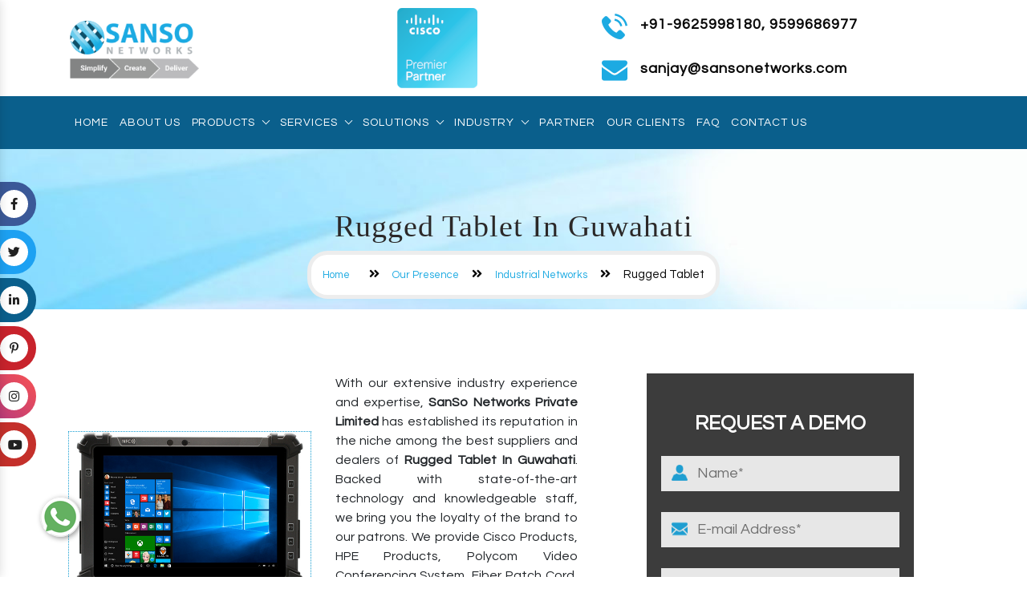

--- FILE ---
content_type: text/html; charset=UTF-8
request_url: https://www.sansonetworks.com/rugged-tablet-in-guwahati.html
body_size: 12416
content:
<!DOCTYPE html>
<html lang="en">
<head>
<base href="https://www.sansonetworks.com/">
<meta charset="utf-8">
<meta name="viewport" content="width=device-width, initial-scale=1.0">
<meta http-equiv="X-UA-Compatible" content="ie=edge">
<title>Rugged Tablet In Guwahati, Rugged Tablet Suppliers Dealer Guwahati</title>
<meta name="description" content="Buy Rugged Tablet in Guwahati from Sanso Networks. A reputed Rugged Tablet Suppliers in Guwahati, Dealer Distributor offer best quality products at best price" >
<meta name="keywords" content="Rugged Tablet In Guwahati, Rugged Tablet Suppliers In Guwahati, Rugged Tablet Dealer In Guwahati, Rugged Tablet Distributor In Guwahati" >
<meta name="author" content="SanSo Networks Private Limited">

<link rel="canonical" href="https://www.sansonetworks.com/rugged-tablet-in-guwahati.html">

<meta name="distribution" content="global">
<meta name="language" content="English">
<meta name="rating" content="general">
<meta name="ROBOTS" content="index, follow">
<meta name="revisit-after" content="Daily">
<meta name="googlebot" content="index, follow">
<meta name="bingbot" content="index, follow">
<link rel="shortcut icon" type="image/x-icon" href="favicon.ico">

<meta property="og:url" content="https://www.sansonetworks.com/rugged-tablet-in-guwahati.html">
<meta property="og:type" content="website">
<meta property="og:title" content="Rugged Tablet In Guwahati, Rugged Tablet Suppliers Dealer Guwahati">
<meta property="og:description" content="Buy Rugged Tablet in Guwahati from Sanso Networks. A reputed Rugged Tablet Suppliers in Guwahati, Dealer Distributor offer best quality products at best price">
<meta property="og:image" content="https://www.sansonetworks.com/images/sanso-networks-logo.png">

<meta name="twitter:card" content="summary_large_image">
<meta property="twitter:domain" content="sansonetworks.com">
<meta property="twitter:url" content="https://www.sansonetworks.com/rugged-tablet-in-guwahati.html">
<meta name="twitter:title" content="Rugged Tablet In Guwahati, Rugged Tablet Suppliers Dealer Guwahati">
<meta name="twitter:description" content="Buy Rugged Tablet in Guwahati from Sanso Networks. A reputed Rugged Tablet Suppliers in Guwahati, Dealer Distributor offer best quality products at best price">
<meta name="twitter:image" content="https://www.sansonetworks.com/images/sanso-networks-logo.png">

<script type="application/ld+json">
{
  "@context": "https://schema.org",
  "@type": "LocalBusiness",
  "name": "SanSo Networks Private Limited",
  "image": "https://www.sansonetworks.com/images/sanso-networks-logo.png",
  "@id": "",
  "url": "https://www.sansonetworks.com/",
  "telephone": "+91-9971411769,+91 99714 44616",
  "priceRange": "Ask for Price",
  "address": {
    "@type": "PostalAddress",
    "streetAddress": "505, 5th Floor, Skyline House 85, Nehru Place",
    "addressLocality": "New Delhi",
    "postalCode": "110019",
    "addressCountry": "IN"
  },
  "geo": {
    "@type": "GeoCoordinates",
    "latitude": 28.5489031,
    "longitude": 77.251997
  },
  "openingHoursSpecification": {
    "@type": "OpeningHoursSpecification",
    "dayOfWeek": [
      "Monday",
      "Tuesday",
      "Wednesday",
      "Thursday",
      "Friday",
      "Saturday",
      "Sunday"
    ],
    "opens": "09:00",
    "closes": "19:00"
  } 
}
</script>

<script>
document.write("<link rel=\"stylesheet\" href=\"sanso/css/brands.min.css\" \/>");
document.write("<link rel=\"stylesheet\" href=\"sanso/css/solid.min.css\" \/>");
document.write("<link rel=\"stylesheet\" href=\"sanso/css/fontawesome.min.css\" \/>");
document.write("<link rel=\"stylesheet\" href=\"sanso/css/bootstrap.min.css\" \/>");
document.write("<link rel=\"stylesheet\" href=\"sanso/css/animate.css\" \/>");
document.write("<link rel=\"stylesheet\" href=\"sanso/css/slick-theme.css\" \/>");
document.write("<link rel=\"stylesheet\" href=\"sanso/css/slick.css\" \/>");
document.write("<link rel=\"stylesheet\" href=\"sanso/css/ma5-menu.min.css\" \/>");
document.write("<link rel=\"stylesheet\" href=\"sanso/css/owl.theme.default.min.css\" \/>");
document.write("<link rel=\"stylesheet\" href=\"sanso/css/custom-bootstrap-margin-padding.css\" \/>");
document.write("<link rel=\"stylesheet\" href=\"sanso/css/style.css\" \/>");
document.write("<link rel=\"stylesheet\" href=\"sanso/css/responsive.css\" \/>");
document.write("<link rel=\"stylesheet\" href=\"sanso/css/owl.carousel.css\" \/>");
document.write("<link rel=\"stylesheet\" href=\"https://fonts.googleapis.com/css?family=Questrial&display=swap\" \/>");
</script>
<!-- Global site tag (gtag.js) - Google Analytics -->
<script async src="https://www.googletagmanager.com/gtag/js?id=UA-153302292-1"></script>
<script>
  window.dataLayer = window.dataLayer || [];
  function gtag(){dataLayer.push(arguments);}
  gtag('js', new Date());

  gtag('config', 'UA-153302292-1');
</script>
<script type="application/ld+json">
{
"@context": "https://schema.org",
"@type": "Organization",
"url": " https://www.sansonetworks.com",
"name": "SanSo Networks Private Limited - Cisco Products Suppliers In India",
"contactPoint": {
"@type": "ContactPoint",
"telephone": "+91-9818085041",
"contactType": "Customer service"
 }
}
</script><script async src="https://www.googletagmanager.com/gtag/js?id=G-1DPZJPXQKK"></script>
<script>
  window.dataLayer = window.dataLayer || [];
  function gtag(){dataLayer.push(arguments);}
  gtag('js', new Date());

  gtag('config', 'G-1DPZJPXQKK');
</script>

</head><body>
	<header class="header header_area">
		<div class="topbar pt-10 pb-10">
			<div class="container">
				<div class="row">
					<div class="col-6 col-lg-3 align-self-center">
						<div class="logo-wrapper text-left">
							 <a href="/" title="SanSo Networks Private Limited"><img src="images/sanso-networks-logo.png" alt="SanSo Networks Private Limited" title="SanSo Networks Private Limited"></a>
						</div>
					</div>
					<div class="col-6 col-lg-4 align-self-center">
						<div class="cisco-partner-logo text-center">
						<img src="images/cisco-premier-partner.png" alt="Cisco Premiere Partners" title="Cisco Premier Partners">
						</div>
					</div>
										<div class="col-12 col-lg-5 d-lg-block text-right align-self-center only-mobile-hide">
						<div class="top-phone only-mobile-hide">

							<ul>
														<li><a href="tel:+91-9625998180" class="d-flex dk-hide justify-content-start" title="+91-9971411769,"><img src="sanso/img/icons/phone.png" alt="Call" title="Call" class=" mr-3">+91-9625998180, 9599686977</a></li>
							</ul>

							
						</div>
						<div class="top-email mt-3 only-mobile-hide">
						
							<a href="mailto:sanjay@sansonetworks.com" class="d-flex justify-content-start"
								title="sanjay@sansonetworks.com">
                                
                                <img src="sanso/img/icons/email.png" alt="Email" title="Email"
									class=" mr-3">  <span class="email-top">
                                sanjay@sansonetworks.com</span>
							</a>
                         
						</div>
					</div>
				</div>
			</div>
		</div>
		<div class="nav-wrapper">
			<div class="container">
				<div class="row">
					<div class="col-12 align-self-center">
						<div class="main_header_area animated">
							<nav id="navigation1" class="navigation">
								<!-- Logo Area Start -->
								<div class="nav-header">
									<!-- <a class="nav-brand" href="#">LOGO</a> -->
									<div class="nav-toggle"></div>
								</div>
								<!-- Main Menus Wrapper -->
								<div class="nav-menus-wrapper">
									<ul class="nav-menu align-to-right">
										<li><a href="/" title="Home">Home</a></li>
										<li><a href="about-us.html" title="About Us">About Us </a></li>
										<li><a href="products.html" title="Products">Products</a>
											<ul class="nav-dropdown nav-submenu" style="display: none;">
        
    <li>
        <a href="cisco-products-in-guwahati.html" title="Cisco Products">
            Cisco Products        </a>
        
                    <ul class="nav-dropdown nav-submenu" style="display: none;">
                                    <li>
                        <a href="cisco-router-in-guwahati.html" 
                           title="Cisco Router">
                            Cisco Router                        </a>
                    </li>
                                    <li>
                        <a href="cisco-switch-in-guwahati.html" 
                           title="Cisco Switch">
                            Cisco Switch                        </a>
                    </li>
                                    <li>
                        <a href="cisco-ucs-in-guwahati.html" 
                           title="Cisco UCS">
                            Cisco UCS                        </a>
                    </li>
                                    <li>
                        <a href="cisco-room-kit-in-guwahati.html" 
                           title="Cisco Room Kit">
                            Cisco Room Kit                        </a>
                    </li>
                                    <li>
                        <a href="cisco-video-conferencing-system-in-guwahati.html" 
                           title="Cisco Video Conferencing System">
                            Cisco Video Conferencing System                        </a>
                    </li>
                                    <li>
                        <a href="cisco-meraki-products-in-guwahati.html" 
                           title="Cisco Meraki Products">
                            Cisco Meraki Products                        </a>
                    </li>
                                    <li>
                        <a href="cisco-wifi-in-guwahati.html" 
                           title="Cisco WIFI">
                            Cisco WIFI                        </a>
                    </li>
                                    <li>
                        <a href="cisco-industrial-grade-switches-in-guwahati.html" 
                           title="Cisco Industrial Grade Switches">
                            Cisco Industrial Grade Switches                        </a>
                    </li>
                                    <li>
                        <a href="cisco-servers-in-guwahati.html" 
                           title="Cisco Server">
                            Cisco Server                        </a>
                    </li>
                                    <li>
                        <a href="cisco-ip-phones-in-guwahati.html" 
                           title="Cisco IP Phone">
                            Cisco IP Phone                        </a>
                    </li>
                                    <li>
                        <a href="cisco-hyperflex-system-in-guwahati.html" 
                           title="Cisco Hyperflex System">
                            Cisco Hyperflex System                        </a>
                    </li>
                                    <li>
                        <a href="cisco-nexus-switches-in-guwahati.html" 
                           title="Cisco Nexus Switches">
                            Cisco Nexus Switches                        </a>
                    </li>
                                    <li>
                        <a href="cisco-ironport-in-guwahati.html" 
                           title="Cisco Ironport">
                            Cisco Ironport                        </a>
                    </li>
                                    <li>
                        <a href="cisco-seller-on-gem-in-guwahati.html" 
                           title="CISCO Seller on GeM">
                            CISCO Seller on GeM                        </a>
                    </li>
                                    <li>
                        <a href="cisco-products-on-gem-in-guwahati.html" 
                           title="Cisco Products On GeM">
                            Cisco Products On GeM                        </a>
                    </li>
                                    <li>
                        <a href="cisco-in-guwahati.html" 
                           title="CISCO">
                            CISCO                        </a>
                    </li>
                                    <li>
                        <a href="cisco-refurbished-products-in-guwahati.html" 
                           title="Cisco Refurbished Products">
                            Cisco Refurbished Products                        </a>
                    </li>
                            </ul>
            </li>
        
    <li>
        <a href="hpe-products-in-guwahati.html" title="HPE Products">
            HPE Products        </a>
        
                    <ul class="nav-dropdown nav-submenu" style="display: none;">
                                    <li>
                        <a href="hpe-aruba-switches-in-guwahati.html" 
                           title="HPE Aruba Switches">
                            HPE Aruba Switches                        </a>
                    </li>
                                    <li>
                        <a href="hpe-aruba-access-point-in-guwahati.html" 
                           title="HPE Aruba Access Point">
                            HPE Aruba Access Point                        </a>
                    </li>
                                    <li>
                        <a href="hpe-server-in-guwahati.html" 
                           title="HPE Server">
                            HPE Server                        </a>
                    </li>
                                    <li>
                        <a href="hp-server-on-gem-in-guwahati.html" 
                           title="HP Server on GeM">
                            HP Server on GeM                        </a>
                    </li>
                                    <li>
                        <a href="hp-server-in-guwahati.html" 
                           title="HP Server">
                            HP Server                        </a>
                    </li>
                                    <li>
                        <a href="hp-storage-in-guwahati.html" 
                           title="HP Storage">
                            HP Storage                        </a>
                    </li>
                                    <li>
                        <a href="hp-lto-in-guwahati.html" 
                           title="HP LTO">
                            HP LTO                        </a>
                    </li>
                                    <li>
                        <a href="aruba-switches-in-guwahati.html" 
                           title="Aruba Switches">
                            Aruba Switches                        </a>
                    </li>
                                    <li>
                        <a href="aruba-wireless-access-point-in-guwahati.html" 
                           title="Aruba Wireless Access Point">
                            Aruba Wireless Access Point                        </a>
                    </li>
                            </ul>
            </li>
        
    <li>
        <a href="juniper-products-in-guwahati.html" title="Juniper Products">
            Juniper Products        </a>
        
                    <ul class="nav-dropdown nav-submenu" style="display: none;">
                                    <li>
                        <a href="juniper-networks-in-guwahati.html" 
                           title="Juniper Networks">
                            Juniper Networks                        </a>
                    </li>
                                    <li>
                        <a href="juniper-switch-in-guwahati.html" 
                           title="Juniper Switch">
                            Juniper Switch                        </a>
                    </li>
                                    <li>
                        <a href="juiper-router-in-guwahati.html" 
                           title="Juiper Router">
                            Juiper Router                        </a>
                    </li>
                                    <li>
                        <a href="juniper-firewall-in-guwahati.html" 
                           title="Juniper Firewall">
                            Juniper Firewall                        </a>
                    </li>
                                    <li>
                        <a href="juniper-mist-in-guwahati.html" 
                           title="Juniper MIST">
                            Juniper MIST                        </a>
                    </li>
                            </ul>
            </li>
        
    <li>
        <a href="data-center-infrastructure-in-guwahati.html" title="Data Center Infrastructure">
            Data Center Infrastructure        </a>
        
                    <ul class="nav-dropdown nav-submenu" style="display: none;">
                                    <li>
                        <a href="netapp-storage-in-guwahati.html" 
                           title="NetApp Storage">
                            NetApp Storage                        </a>
                    </li>
                                    <li>
                        <a href="dell-server-in-guwahati.html" 
                           title="Dell Server">
                            Dell Server                        </a>
                    </li>
                                    <li>
                        <a href="dell-storage-in-guwahati.html" 
                           title="Dell Storage">
                            Dell Storage                        </a>
                    </li>
                                    <li>
                        <a href="lenovo-server-in-guwahati.html" 
                           title="Lenovo Server">
                            Lenovo Server                        </a>
                    </li>
                                    <li>
                        <a href="rittal-in-guwahati.html" 
                           title="Rittal">
                            Rittal                        </a>
                    </li>
                                    <li>
                        <a href="riverbed-in-guwahati.html" 
                           title="Riverbed">
                            Riverbed                        </a>
                    </li>
                                    <li>
                        <a href="apc-rack-in-guwahati.html" 
                           title="APC Rack">
                            APC Rack                        </a>
                    </li>
                                    <li>
                        <a href="apc-ups-in-guwahati.html" 
                           title="APC UPS">
                            APC UPS                        </a>
                    </li>
                                    <li>
                        <a href="arista-networks-in-guwahati.html" 
                           title="Arista Networks">
                            Arista Networks                        </a>
                    </li>
                            </ul>
            </li>
        
    <li>
        <a href="enterprise-networking-in-guwahati.html" title="Enterprise Networking">
            Enterprise Networking        </a>
        
                    <ul class="nav-dropdown nav-submenu" style="display: none;">
                                    <li>
                        <a href="systimax-cat-6-cable-in-guwahati.html" 
                           title="Systimax Cat 6 Cable">
                            Systimax Cat 6 Cable                        </a>
                    </li>
                                    <li>
                        <a href="systimax-cable-in-guwahati.html" 
                           title="Systimax Cable">
                            Systimax Cable                        </a>
                    </li>
                                    <li>
                        <a href="extreme-networks-in-guwahati.html" 
                           title="Extreme Networks">
                            Extreme Networks                        </a>
                    </li>
                                    <li>
                        <a href="molex-in-guwahati.html" 
                           title="Molex">
                            Molex                        </a>
                    </li>
                                    <li>
                        <a href="belden-in-guwahati.html" 
                           title="Belden">
                            Belden                        </a>
                    </li>
                                    <li>
                        <a href="hirschmann-in-guwahati.html" 
                           title="Hirschmann">
                            Hirschmann                        </a>
                    </li>
                                    <li>
                        <a href="blackbox-in-guwahati.html" 
                           title="BlackBox">
                            BlackBox                        </a>
                    </li>
                                    <li>
                        <a href="blackbox-media-convertor-in-guwahati.html" 
                           title="BlackBox Media Convertor">
                            BlackBox Media Convertor                        </a>
                    </li>
                                    <li>
                        <a href="blacbox-kvm-matrix-switching-in-guwahati.html" 
                           title="BlackBox KVM Matrix Switching">
                            BlackBox KVM Matrix Switching                        </a>
                    </li>
                                    <li>
                        <a href="ruckus-in-guwahati.html" 
                           title="Ruckus">
                            Ruckus                        </a>
                    </li>
                            </ul>
            </li>
        
    <li>
        <a href="collaboration-in-guwahati.html" title="Collaboration">
            Collaboration        </a>
        
                    <ul class="nav-dropdown nav-submenu" style="display: none;">
                                    <li>
                        <a href="polycom-video-conferencing-system-in-guwahati.html" 
                           title="Polycom Video Conferencing System">
                            Polycom Video Conferencing System                        </a>
                    </li>
                                    <li>
                        <a href="polycom-products-in-guwahati.html" 
                           title="Polycom Products">
                            Polycom Products                        </a>
                    </li>
                                    <li>
                        <a href="logitech-video-conference-system-in-guwahati.html" 
                           title="Logitech Video Conference System">
                            Logitech Video Conference System                        </a>
                    </li>
                                    <li>
                        <a href="poly-video-conferencing-in-guwahati.html" 
                           title="Poly Video Conferencing">
                            Poly Video Conferencing                        </a>
                    </li>
                            </ul>
            </li>
            
    <li>
        <a href="javascript:void(0)" title="Display Solutions">
            Display Solutions        </a>
        
                    <ul class="nav-dropdown nav-submenu" style="display: none;">
                                    <li>
                        <a href="newline-display-in-guwahati.html" 
                           title="Newline Display">
                            Newline Display                        </a>
                    </li>
                                    <li>
                        <a href="newline-interactive-in-guwahati.html" 
                           title="Newline Interactive">
                            Newline Interactive                        </a>
                    </li>
                                    <li>
                        <a href="interactive-display-in-guwahati.html" 
                           title="Interactive Display">
                            Interactive Display                        </a>
                    </li>
                                    <li>
                        <a href="samsung-display-in-guwahati.html" 
                           title="Samsung Display">
                            Samsung Display                        </a>
                    </li>
                            </ul>
            </li>
        
    <li>
        <a href="javascript:void(0)" title="Industrial Networks">
            Industrial Networks        </a>
        
                    <ul class="nav-dropdown nav-submenu" style="display: none;">
                                    <li>
                        <a href="rugged-laptop-in-guwahati.html" 
                           title="Rugged Laptop">
                            Rugged Laptop                        </a>
                    </li>
                                    <li>
                        <a href="rugged-tablet-in-guwahati.html" 
                           title="Rugged Tablet">
                            Rugged Tablet                        </a>
                    </li>
                                    <li>
                        <a href="rugged-computer-in-guwahati.html" 
                           title="Rugged Computer">
                            Rugged Computer                        </a>
                    </li>
                            </ul>
            </li>
        
    <li>
        <a href="access-control-system-in-guwahati.html" title="Access Control System">
            Access Control System        </a>
        
                    <ul class="nav-dropdown nav-submenu" style="display: none;">
                                    <li>
                        <a href="honeywell-in-guwahati.html" 
                           title="Honeywell Dealer">
                            Honeywell Dealer                        </a>
                    </li>
                            </ul>
            </li>
        
    <li>
        <a href="rfid-electronic-surveillance-system-in-guwahati.html" title="RFID & Electronic Surveillance System">
            RFID & Electronic Surveillance System        </a>
        
                    <ul class="nav-dropdown nav-submenu" style="display: none;">
                                    <li>
                        <a href="hid-in-guwahati.html" 
                           title="HID">
                            HID                        </a>
                    </li>
                                    <li>
                        <a href="pelco-in-guwahati.html" 
                           title="Pelco">
                            Pelco                        </a>
                    </li>
                                    <li>
                        <a href="axis-camera-in-guwahati.html" 
                           title="Axis Camera">
                            Axis Camera                        </a>
                    </li>
                                    <li>
                        <a href="barco-in-guwahati.html" 
                           title="BARCO">
                            BARCO                        </a>
                    </li>
                            </ul>
            </li>
        
    <li>
        <a href="nutanix-in-guwahati.html" title="Nutanix">
            Nutanix        </a>
        
            </li>
        
    <li>
        <a href="vmware-in-guwahati.html" title="VMWare">
            VMWare        </a>
        
            </li>
                
    <li>
        <a href="d-link-seller-on-gem-in-guwahati.html" title="D-Link Seller on GeM">
            D-Link Seller on GeM        </a>
        
            </li>
</ul>


										</li>
										
										<li><a href="services.html" title="Services">Services</a>
											<ul class="nav-dropdown nav-submenu" style="display: none;">
									     												<li>
												<a href="javascript:void(0);" style='pointer-events:none;' title="Rental Service">Rental Service</a>
																									<ul class="nav-dropdown nav-submenu" style="display: none;">
																											<li class=""><a href="our-services/cisco-router-in-guwahati.html" title="Cisco Router Rental Service" >Cisco Router Rental Service</a>
														</li>
																											<li class=""><a href="our-services/cisco-devices-in-guwahati.html" title="Cisco Devices Rental Service" >Cisco Devices Rental Service</a>
														</li>
																											<li class=""><a href="our-services/cisco-products-in-guwahati.html" title="Cisco Products Rental Service" >Cisco Products Rental Service</a>
														</li>
													
													</ul>
																							</li>
																							<li>
												<a href="our-services/structured-cabling-solutions-in-guwahati.html"  title="Structured Cabling Solutions">Structured Cabling Solutions</a>
																									<ul class="nav-dropdown nav-submenu" style="display: none;">
																											<li class=""><a href="our-services/molex-cabling-in-guwahati.html" title="Molex Cabling" >Molex Cabling</a>
														</li>
																											<li class=""><a href="our-services/panduit-cabling-in-guwahati.html" title="Panduit Cabling" >Panduit Cabling</a>
														</li>
																											<li class=""><a href="our-services/fiber-patch-cord-in-guwahati.html" title="Fiber Patch Cord" >Fiber Patch Cord</a>
														</li>
													
													</ul>
																							</li>
																							<li>
												<a href="our-services/cisco-webex-service-in-guwahati.html"  title="Cisco Webex Service">Cisco Webex Service</a>
																							</li>
																							<li>
												<a href="our-services/cisco-umbrella-service-in-guwahati.html"  title="Cisco Umbrella Service">Cisco Umbrella Service</a>
																							</li>
																							<li>
												<a href="our-services/cisco-email-security-service-in-guwahati.html"  title="Cisco Email Security Service">Cisco Email Security Service</a>
																							</li>
																							<li>
												<a href="our-services/lan-cabling-solutions-in-guwahati.html"  title="LAN Cabling Solutions">LAN Cabling Solutions</a>
																							</li>
																							<li>
												<a href="our-services/cisco-devices-on-rent-in-guwahati.html"  title="CISCO Devices on Rent">CISCO Devices on Rent</a>
																							</li>
																							<li>
												<a href="our-services/cisco-repair-service-centre-in-guwahati.html"  title="CISCO Repair Service Centre">CISCO Repair Service Centre</a>
																							</li>
																							<li>
												<a href="our-services/cisco-amc-service-provider-in-guwahati.html"  title="CISCO AMC Service Provider">CISCO AMC Service Provider</a>
																							</li>
																							<li>
												<a href="our-services/amazon-web-services-in-guwahati.html"  title="Amazon Web Services">Amazon Web Services</a>
																							</li>
																							<li>
												<a href="our-services/bpo-solution-in-guwahati.html"  title="BPO Solution">BPO Solution</a>
																							</li>
																							<li>
												<a href="our-services/rf-uhf-based-solution-in-guwahati.html"  title="RF & UHF Based Solution">RF & UHF Based Solution</a>
																							</li>
																							<li>
												<a href="our-services/visitor-management-solution-in-guwahati.html"  title="Visitor Management Solution">Visitor Management Solution</a>
																							</li>
																							<li>
												<a href="our-services/perimeter-protection-entrance-security-solution-in-guwahati.html"  title="Perimeter Protection & Entrance Security Solution">Perimeter Protection & Entrance Security Solution</a>
																							</li>
											
											</ul>

										</li>
									    <li><a href="javascript:void(0);" title="Solutions">Solutions</a>
									<ul class="nav-dropdown nav-submenu" style="display: none;">
									    
									<li><a href="mobility-and-wireles.html" title="Mobility And Wireless">Mobility And Wireless</a>
									
									    <ul class="nav-dropdown nav-submenu" style="display: none;">
									        	<li><a href="cisco-iot-solution.html" title="CISCO IOT Solution">CISCO IOT Solution</a></li>
									        	<li><a href="wi-fi-6-solution.html" title="Wi-Fi 6 Solution">Wi-Fi 6 Solution</a></li>
									        	<li><a href="outdoor-network-solution.html" title="Outdoor Network Solution">Outdoor Network Solution</a></li>
									        	
									    </ul>
									
									</li>
									
										<li><a href="javascript:void(0)" title="Cloud Solultions">Cloud Solultions</a>
									
									    <ul class="nav-dropdown nav-submenu" style="display: none;">
									        	<li><a href="aws-partner.html" title="AWS Partner">AWS Partner</a></li>
									        	<li><a href="our-services/amazon-web-services.html" title="Amazon Web Services">Amazon Web Services</a></li>
									        	<li><a href="nutanix.html" title="Nutanix">Nutanix</a></li>
									        	<li><a href="vmware.html" title="VMWare">VMWare </a></li>
									      
									    </ul>
									
									</li>
									
									
									
									<li><a href="networking.html" title="Networking">Networking</a>
										<ul class="nav-dropdown nav-submenu" style="display: none;">
									        	<li><a href="lapp-cables.html" title="LAPP Cables">LAPP Cables</a></li>
									        

									        
									    </ul>
									</li>
									<li><a href="security.html" title="Security">Security</a>
									
									
									<ul class="nav-dropdown nav-submenu" style="display: none;">
									        	<li><a href="vapt-testing-vapt.html" title="VAPT Testing & VAPT">VAPT Testing & VAPT</a></li>
									        	<li><a href="penetration-testing.html" title="Penetration Testing">Penetration Testing</a></li>
									        	<li><a href="vulnerability-assessment-companies.html" title="Vulnerability Assessment Companies">Vulnerability Assessment Companies</a></li>
									        	<li><a href="call-center-solution.html" title="Call Center Solution">Call Center Solution</a></li>
									        	<li><a href="cisco-dna.html" title="CISCO DNA">CISCO DNA</a></li>
									        	<li><a href="cisco-duo.html" title="CISCO Duo">CISCO Duo</a></li>
									        	<li><a href="cisco-endpoint.html" title="CISCO Endpoint">CISCO Endpoint</a></li>
									        	<li><a href="cisco-thousandeyes.html" title="Cisco ThousandEyes">Cisco ThousandEyes</a></li>
									        	<li><a href="fortinet-firewall.html" title="Fortinet Firewall">Fortinet Firewall</a></li>
									        	<li><a href="palo-alto-firewall.html" title="Palo Alto Firewall">Palo Alto Firewall</a></li>
									        	<li><a href="dlp-solutions.html" title="DLP Solutions">DLP Solutions</a></li>
									        	<li><a href="data-protection-software.html" title="Data Protection Software">Data Protection Software</a></li>
									        	<li><a href="data-leakage-protection.html" title="Data Leakage Protection">Data Leakage Protection</a></li>
									        	<li><a href="solarflare-cards.html" title="Solarflare Cards">Solarflare Cards</a></li>

									        
									    </ul>
									
									
									</li>
<li><a href="javascript:;" title="Cloud Security">Cloud Security</a>
<ul class="nav-dropdown nav-submenu" style="display: none;">
<li><a href="cisco-sd-wan.html" title="Cisco Sd-wan">Cisco SD WAN</a></li>
<li><a href="cisco-secure-access-service-edge.html" title="Cisco Secure Access Service Edge">Cisco Secure Access Service Edge</a></li>
<li><a href="cisco-sase.html" title="Cisco Sase">Cisco SASE</a></li>
<li><a href="cisco-industrial-firewall.html" title="Cisco Industrial Firewall">Cisco Industrial Firewall</a></li>
<li><a href="cisco-industrial-router.html" title="Cisco Industrial Router">Cisco Industrial Router</a></li>
<li><a href="cisco-5g.html" title="Cisco 5g">Cisco 5G</a></li>
<li><a href="cisco-identity-services-engine.html" title="Cisco Identity Services Engine">Cisco Identity Service Engine</a></li>
<li><a href="cisco-securex-platform.html" title="Cisco Securex Platform">Cisco Securex Platform</a></li>
<li><a href="cisco-security-cloud.html" title="Cisco Security Cloud">Cisco Security Cloud</a></li>
<li><a href="cisco-solution-support.html" title="Cisco Solution Support">Cisco Solution Support</a></li>
<li><a href="cisco-xdr.html" title="Cisco Xdr">CISCO XDR</a></li>
<li><a href="cisco-secure-client.html" title="Cisco Secure Client">Cisco Secure Client</a></li>
<li><a href="cisco-duo-network-gateway.html" title="Cisco Duo Network Gateway">Cisco Duo Network Gateway</a></li>
<li><a href="modern-multi-factor-solutions.html" title="Modern Multi-factor Solutions">Modern Multi-factor Solutions</a></li>
<li><a href="cisco-mfa-providers.html" title="Cisco Mfa Providers">CISCO MFA Providers</a></li>
</ul>
									
									
</li>
									<li><a href="collaboration.html" title="Collaboration">Collaboration</a></li>
									<li><a href="data-center.html" title="Data Center">Data Center</a></li>
									<li><a href="managed-service.html" title="Managed Service">Managed Service</a></li>
									<li><a href="network-consulting-service.html" title="Network Consulting Service">Network Consulting Service</a></li>
									<li><a href="wireless-network-solution.html" title="Wireless Network Solution">Wireless Network Solution</a></li>
									<li><a href="call-center-solution.html" title="Call Center Solution">Call Center Solution</a></li>
									
									</ul>
									</li>
									
									   <li><a href="javascript:void(0);" title="Industry">Industry</a>
									<ul class="nav-dropdown nav-submenu" style="display: none;">
									<li><a href="retail.html" title="Retail">Retail</a></li>
									<li><a href="manufacturing.html" title="Manufacturing">Manufacturing</a></li>
									<li><a href="hospitality.html" title="Hospitality">Hospitality</a></li>
									<li><a href="government.html" title="Government">Government</a></li>
									<li><a href="education.html" title="Education">Education</a></li>
									<li><a href="bsfi.html" title="BSFI">BSFI</a></li>
									</ul>
									</li>
									
										<li><a href="cisco-partners.html" title="Cisco Partners">Partner</a></li>
										<li><a href="our-clients.html" title="Our Clients">Our Clients</a></li>
										<li class="contact-btn"><a href="faqs.html" title="FAQ">Faq</a></li>
										<li class="contact-btn"><a href="contact-us.html" title="Contact Us">Contact Us</a></li>
										<!-- <li class="contact-btn"><a href="our-websites.html" title="Our Websites">Our Websites</a></li> -->
									</ul>
								

								</div>
								
							</nav>
							
						</div>
					</div>
						<!--<div class="col-4 col-lg-2 align-self-center">
						 <form action="search.html" method="post">
						<div class="search-box">
						
							<input type="text" name="data[Product][search]" placeholder="Type to search" class="search-txt" required>
							<button type="submit" class="search-btn">
								<i class="fas fa-search"></i>
							</button>
						</div>
						</form>
					</div>-->

<!-- Dynamic Section -->

 <nav class="navbar navbar-expand-md navbar-light mobile-menu">
<button class="ma5menu__toggle" type="button">
<span class="ma5menu__icon-toggle"></span> <span class="ma5menu__sr-only">Menu</span>
</button>
<div style="display: none;">
<ul class="site-menu">
										<li><a href="/" title="Home">Home</a></li>
										<li><a href="about-us.html" title="About Us">About Us </a></li>
										<li><a href="products.html" title="Products">Products</a>
											<ul >
											        
    <li>
        <a href="cisco-products-in-guwahati.html" title="Cisco Products">
            Cisco Products        </a>
        
                    <ul class="nav-dropdown nav-submenu" style="display: none;">
                                    <li>
                        <a href="cisco-router-in-guwahati.html" 
                           title="Cisco Router">
                            Cisco Router                        </a>
                    </li>
                                    <li>
                        <a href="cisco-switch-in-guwahati.html" 
                           title="Cisco Switch">
                            Cisco Switch                        </a>
                    </li>
                                    <li>
                        <a href="cisco-ucs-in-guwahati.html" 
                           title="Cisco UCS">
                            Cisco UCS                        </a>
                    </li>
                                    <li>
                        <a href="cisco-room-kit-in-guwahati.html" 
                           title="Cisco Room Kit">
                            Cisco Room Kit                        </a>
                    </li>
                                    <li>
                        <a href="cisco-video-conferencing-system-in-guwahati.html" 
                           title="Cisco Video Conferencing System">
                            Cisco Video Conferencing System                        </a>
                    </li>
                                    <li>
                        <a href="cisco-meraki-products-in-guwahati.html" 
                           title="Cisco Meraki Products">
                            Cisco Meraki Products                        </a>
                    </li>
                                    <li>
                        <a href="cisco-wifi-in-guwahati.html" 
                           title="Cisco WIFI">
                            Cisco WIFI                        </a>
                    </li>
                                    <li>
                        <a href="cisco-industrial-grade-switches-in-guwahati.html" 
                           title="Cisco Industrial Grade Switches">
                            Cisco Industrial Grade Switches                        </a>
                    </li>
                                    <li>
                        <a href="cisco-servers-in-guwahati.html" 
                           title="Cisco Server">
                            Cisco Server                        </a>
                    </li>
                                    <li>
                        <a href="cisco-ip-phones-in-guwahati.html" 
                           title="Cisco IP Phone">
                            Cisco IP Phone                        </a>
                    </li>
                                    <li>
                        <a href="cisco-hyperflex-system-in-guwahati.html" 
                           title="Cisco Hyperflex System">
                            Cisco Hyperflex System                        </a>
                    </li>
                                    <li>
                        <a href="cisco-nexus-switches-in-guwahati.html" 
                           title="Cisco Nexus Switches">
                            Cisco Nexus Switches                        </a>
                    </li>
                                    <li>
                        <a href="cisco-ironport-in-guwahati.html" 
                           title="Cisco Ironport">
                            Cisco Ironport                        </a>
                    </li>
                                    <li>
                        <a href="cisco-seller-on-gem-in-guwahati.html" 
                           title="CISCO Seller on GeM">
                            CISCO Seller on GeM                        </a>
                    </li>
                                    <li>
                        <a href="cisco-products-on-gem-in-guwahati.html" 
                           title="Cisco Products On GeM">
                            Cisco Products On GeM                        </a>
                    </li>
                                    <li>
                        <a href="cisco-in-guwahati.html" 
                           title="CISCO">
                            CISCO                        </a>
                    </li>
                                    <li>
                        <a href="cisco-refurbished-products-in-guwahati.html" 
                           title="Cisco Refurbished Products">
                            Cisco Refurbished Products                        </a>
                    </li>
                            </ul>
            </li>
        
    <li>
        <a href="hpe-products-in-guwahati.html" title="HPE Products">
            HPE Products        </a>
        
                    <ul class="nav-dropdown nav-submenu" style="display: none;">
                                    <li>
                        <a href="hpe-aruba-switches-in-guwahati.html" 
                           title="HPE Aruba Switches">
                            HPE Aruba Switches                        </a>
                    </li>
                                    <li>
                        <a href="hpe-aruba-access-point-in-guwahati.html" 
                           title="HPE Aruba Access Point">
                            HPE Aruba Access Point                        </a>
                    </li>
                                    <li>
                        <a href="hpe-server-in-guwahati.html" 
                           title="HPE Server">
                            HPE Server                        </a>
                    </li>
                                    <li>
                        <a href="hp-server-on-gem-in-guwahati.html" 
                           title="HP Server on GeM">
                            HP Server on GeM                        </a>
                    </li>
                                    <li>
                        <a href="hp-server-in-guwahati.html" 
                           title="HP Server">
                            HP Server                        </a>
                    </li>
                                    <li>
                        <a href="hp-storage-in-guwahati.html" 
                           title="HP Storage">
                            HP Storage                        </a>
                    </li>
                                    <li>
                        <a href="hp-lto-in-guwahati.html" 
                           title="HP LTO">
                            HP LTO                        </a>
                    </li>
                                    <li>
                        <a href="aruba-switches-in-guwahati.html" 
                           title="Aruba Switches">
                            Aruba Switches                        </a>
                    </li>
                                    <li>
                        <a href="aruba-wireless-access-point-in-guwahati.html" 
                           title="Aruba Wireless Access Point">
                            Aruba Wireless Access Point                        </a>
                    </li>
                            </ul>
            </li>
        
    <li>
        <a href="juniper-products-in-guwahati.html" title="Juniper Products">
            Juniper Products        </a>
        
                    <ul class="nav-dropdown nav-submenu" style="display: none;">
                                    <li>
                        <a href="juniper-networks-in-guwahati.html" 
                           title="Juniper Networks">
                            Juniper Networks                        </a>
                    </li>
                                    <li>
                        <a href="juniper-switch-in-guwahati.html" 
                           title="Juniper Switch">
                            Juniper Switch                        </a>
                    </li>
                                    <li>
                        <a href="juiper-router-in-guwahati.html" 
                           title="Juiper Router">
                            Juiper Router                        </a>
                    </li>
                                    <li>
                        <a href="juniper-firewall-in-guwahati.html" 
                           title="Juniper Firewall">
                            Juniper Firewall                        </a>
                    </li>
                                    <li>
                        <a href="juniper-mist-in-guwahati.html" 
                           title="Juniper MIST">
                            Juniper MIST                        </a>
                    </li>
                            </ul>
            </li>
        
    <li>
        <a href="data-center-infrastructure-in-guwahati.html" title="Data Center Infrastructure">
            Data Center Infrastructure        </a>
        
                    <ul class="nav-dropdown nav-submenu" style="display: none;">
                                    <li>
                        <a href="netapp-storage-in-guwahati.html" 
                           title="NetApp Storage">
                            NetApp Storage                        </a>
                    </li>
                                    <li>
                        <a href="dell-server-in-guwahati.html" 
                           title="Dell Server">
                            Dell Server                        </a>
                    </li>
                                    <li>
                        <a href="dell-storage-in-guwahati.html" 
                           title="Dell Storage">
                            Dell Storage                        </a>
                    </li>
                                    <li>
                        <a href="lenovo-server-in-guwahati.html" 
                           title="Lenovo Server">
                            Lenovo Server                        </a>
                    </li>
                                    <li>
                        <a href="rittal-in-guwahati.html" 
                           title="Rittal">
                            Rittal                        </a>
                    </li>
                                    <li>
                        <a href="riverbed-in-guwahati.html" 
                           title="Riverbed">
                            Riverbed                        </a>
                    </li>
                                    <li>
                        <a href="apc-rack-in-guwahati.html" 
                           title="APC Rack">
                            APC Rack                        </a>
                    </li>
                                    <li>
                        <a href="apc-ups-in-guwahati.html" 
                           title="APC UPS">
                            APC UPS                        </a>
                    </li>
                                    <li>
                        <a href="arista-networks-in-guwahati.html" 
                           title="Arista Networks">
                            Arista Networks                        </a>
                    </li>
                            </ul>
            </li>
        
    <li>
        <a href="enterprise-networking-in-guwahati.html" title="Enterprise Networking">
            Enterprise Networking        </a>
        
                    <ul class="nav-dropdown nav-submenu" style="display: none;">
                                    <li>
                        <a href="systimax-cat-6-cable-in-guwahati.html" 
                           title="Systimax Cat 6 Cable">
                            Systimax Cat 6 Cable                        </a>
                    </li>
                                    <li>
                        <a href="systimax-cable-in-guwahati.html" 
                           title="Systimax Cable">
                            Systimax Cable                        </a>
                    </li>
                                    <li>
                        <a href="extreme-networks-in-guwahati.html" 
                           title="Extreme Networks">
                            Extreme Networks                        </a>
                    </li>
                                    <li>
                        <a href="molex-in-guwahati.html" 
                           title="Molex">
                            Molex                        </a>
                    </li>
                                    <li>
                        <a href="belden-in-guwahati.html" 
                           title="Belden">
                            Belden                        </a>
                    </li>
                                    <li>
                        <a href="hirschmann-in-guwahati.html" 
                           title="Hirschmann">
                            Hirschmann                        </a>
                    </li>
                                    <li>
                        <a href="blackbox-in-guwahati.html" 
                           title="BlackBox">
                            BlackBox                        </a>
                    </li>
                                    <li>
                        <a href="blackbox-media-convertor-in-guwahati.html" 
                           title="BlackBox Media Convertor">
                            BlackBox Media Convertor                        </a>
                    </li>
                                    <li>
                        <a href="blacbox-kvm-matrix-switching-in-guwahati.html" 
                           title="BlackBox KVM Matrix Switching">
                            BlackBox KVM Matrix Switching                        </a>
                    </li>
                                    <li>
                        <a href="ruckus-in-guwahati.html" 
                           title="Ruckus">
                            Ruckus                        </a>
                    </li>
                            </ul>
            </li>
        
    <li>
        <a href="collaboration-in-guwahati.html" title="Collaboration">
            Collaboration        </a>
        
                    <ul class="nav-dropdown nav-submenu" style="display: none;">
                                    <li>
                        <a href="polycom-video-conferencing-system-in-guwahati.html" 
                           title="Polycom Video Conferencing System">
                            Polycom Video Conferencing System                        </a>
                    </li>
                                    <li>
                        <a href="polycom-products-in-guwahati.html" 
                           title="Polycom Products">
                            Polycom Products                        </a>
                    </li>
                                    <li>
                        <a href="logitech-video-conference-system-in-guwahati.html" 
                           title="Logitech Video Conference System">
                            Logitech Video Conference System                        </a>
                    </li>
                                    <li>
                        <a href="poly-video-conferencing-in-guwahati.html" 
                           title="Poly Video Conferencing">
                            Poly Video Conferencing                        </a>
                    </li>
                            </ul>
            </li>
            
    <li>
        <a href="javascript:void(0)" title="Display Solutions">
            Display Solutions        </a>
        
                    <ul class="nav-dropdown nav-submenu" style="display: none;">
                                    <li>
                        <a href="newline-display-in-guwahati.html" 
                           title="Newline Display">
                            Newline Display                        </a>
                    </li>
                                    <li>
                        <a href="newline-interactive-in-guwahati.html" 
                           title="Newline Interactive">
                            Newline Interactive                        </a>
                    </li>
                                    <li>
                        <a href="interactive-display-in-guwahati.html" 
                           title="Interactive Display">
                            Interactive Display                        </a>
                    </li>
                                    <li>
                        <a href="samsung-display-in-guwahati.html" 
                           title="Samsung Display">
                            Samsung Display                        </a>
                    </li>
                            </ul>
            </li>
        
    <li>
        <a href="javascript:void(0)" title="Industrial Networks">
            Industrial Networks        </a>
        
                    <ul class="nav-dropdown nav-submenu" style="display: none;">
                                    <li>
                        <a href="rugged-laptop-in-guwahati.html" 
                           title="Rugged Laptop">
                            Rugged Laptop                        </a>
                    </li>
                                    <li>
                        <a href="rugged-tablet-in-guwahati.html" 
                           title="Rugged Tablet">
                            Rugged Tablet                        </a>
                    </li>
                                    <li>
                        <a href="rugged-computer-in-guwahati.html" 
                           title="Rugged Computer">
                            Rugged Computer                        </a>
                    </li>
                            </ul>
            </li>
        
    <li>
        <a href="access-control-system-in-guwahati.html" title="Access Control System">
            Access Control System        </a>
        
                    <ul class="nav-dropdown nav-submenu" style="display: none;">
                                    <li>
                        <a href="honeywell-in-guwahati.html" 
                           title="Honeywell Dealer">
                            Honeywell Dealer                        </a>
                    </li>
                            </ul>
            </li>
        
    <li>
        <a href="rfid-electronic-surveillance-system-in-guwahati.html" title="RFID & Electronic Surveillance System">
            RFID & Electronic Surveillance System        </a>
        
                    <ul class="nav-dropdown nav-submenu" style="display: none;">
                                    <li>
                        <a href="hid-in-guwahati.html" 
                           title="HID">
                            HID                        </a>
                    </li>
                                    <li>
                        <a href="pelco-in-guwahati.html" 
                           title="Pelco">
                            Pelco                        </a>
                    </li>
                                    <li>
                        <a href="axis-camera-in-guwahati.html" 
                           title="Axis Camera">
                            Axis Camera                        </a>
                    </li>
                                    <li>
                        <a href="barco-in-guwahati.html" 
                           title="BARCO">
                            BARCO                        </a>
                    </li>
                            </ul>
            </li>
        
    <li>
        <a href="nutanix-in-guwahati.html" title="Nutanix">
            Nutanix        </a>
        
            </li>
        
    <li>
        <a href="vmware-in-guwahati.html" title="VMWare">
            VMWare        </a>
        
            </li>
                
    <li>
        <a href="d-link-seller-on-gem-in-guwahati.html" title="D-Link Seller on GeM">
            D-Link Seller on GeM        </a>
        
            </li>
</ul>

										</li>
										
										<li><a href="services.html" title="Services">Services</a>
											<ul>
									     												<li>
												<a href="javascript:void(0);" style='pointer-events:none;' title="Rental Service">Rental Service</a>
																									<ul>
																											<li ><a href="our-services/cisco-router-in-guwahati.html" title="Cisco Router Rental Service" >Cisco Router Rental Service</a>
														</li>
																											<li ><a href="our-services/cisco-devices-in-guwahati.html" title="Cisco Devices Rental Service" >Cisco Devices Rental Service</a>
														</li>
																											<li ><a href="our-services/cisco-products-in-guwahati.html" title="Cisco Products Rental Service" >Cisco Products Rental Service</a>
														</li>
													
													</ul>
																							</li>
																							<li>
												<a href="our-services/structured-cabling-solutions-in-guwahati.html"  title="Structured Cabling Solutions">Structured Cabling Solutions</a>
																									<ul>
																											<li ><a href="our-services/molex-cabling-in-guwahati.html" title="Molex Cabling" >Molex Cabling</a>
														</li>
																											<li ><a href="our-services/panduit-cabling-in-guwahati.html" title="Panduit Cabling" >Panduit Cabling</a>
														</li>
																											<li ><a href="our-services/fiber-patch-cord-in-guwahati.html" title="Fiber Patch Cord" >Fiber Patch Cord</a>
														</li>
													
													</ul>
																							</li>
																							<li>
												<a href="our-services/cisco-webex-service-in-guwahati.html"  title="Cisco Webex Service">Cisco Webex Service</a>
																							</li>
																							<li>
												<a href="our-services/cisco-umbrella-service-in-guwahati.html"  title="Cisco Umbrella Service">Cisco Umbrella Service</a>
																							</li>
																							<li>
												<a href="our-services/cisco-email-security-service-in-guwahati.html"  title="Cisco Email Security Service">Cisco Email Security Service</a>
																							</li>
																							<li>
												<a href="our-services/lan-cabling-solutions-in-guwahati.html"  title="LAN Cabling Solutions">LAN Cabling Solutions</a>
																							</li>
																							<li>
												<a href="our-services/cisco-devices-on-rent-in-guwahati.html"  title="CISCO Devices on Rent">CISCO Devices on Rent</a>
																							</li>
																							<li>
												<a href="our-services/cisco-repair-service-centre-in-guwahati.html"  title="CISCO Repair Service Centre">CISCO Repair Service Centre</a>
																							</li>
																							<li>
												<a href="our-services/cisco-amc-service-provider-in-guwahati.html"  title="CISCO AMC Service Provider">CISCO AMC Service Provider</a>
																							</li>
																							<li>
												<a href="our-services/amazon-web-services-in-guwahati.html"  title="Amazon Web Services">Amazon Web Services</a>
																							</li>
																							<li>
												<a href="our-services/bpo-solution-in-guwahati.html"  title="BPO Solution">BPO Solution</a>
																							</li>
																							<li>
												<a href="our-services/rf-uhf-based-solution-in-guwahati.html"  title="RF & UHF Based Solution">RF & UHF Based Solution</a>
																							</li>
																							<li>
												<a href="our-services/visitor-management-solution-in-guwahati.html"  title="Visitor Management Solution">Visitor Management Solution</a>
																							</li>
																							<li>
												<a href="our-services/perimeter-protection-entrance-security-solution-in-guwahati.html"  title="Perimeter Protection & Entrance Security Solution">Perimeter Protection & Entrance Security Solution</a>
																							</li>
											
											</ul>

										</li>
									    <li><a href="javascript:void(0);" title="Solutions">Solutions</a>
									<ul>
									    
									<li><a href="mobility-and-wireles.html" title="Mobility And Wireless">Mobility And Wireless</a>
									
									    <ul>
									        	<li><a href="cisco-iot-solution.html" title="CISCO IOT Solution">CISCO IOT Solution</a></li>
									        	<li><a href="wi-fi-6-solution.html" title="Wi-Fi 6 Solution">Wi-Fi 6 Solution</a></li>
									        	<li><a href="outdoor-network-solution.html" title="Outdoor Network Solution">Outdoor Network Solution</a></li>
									        	
									    </ul>
									
									</li>
									
										<li><a href="javascript:void(0)" title="Cloud Solultions">Cloud Solultions</a>
										
										
									
									    <ul>
									        	<li><a href="aws-partner.html" title="AWS Partner">AWS Partner</a></li>
									        	<li><a href="our-services/amazon-web-services.html" title="Amazon Web Services">Amazon Web Services</a></li>
									        		<li><a href="nutanix.html" title="Nutanix">Nutanix</a></li>
									        	<li><a href="vmware.html" title="VMWare">VMWare </a></li>
									      
									    </ul>
									
									</li>
									
									
									
									<li><a href="networking.html" title="Networking">Networking</a>
										
									<ul>
									        	<li><a href="lapp-cables.html" title="LAPP Cables">LAPP Cables</a></li>
									        
									    </ul>
									
									</li>
									<li><a href="security.html" title="Security">Security</a>
									
									
									<ul>
									        	<li><a href="vapt-testing-vapt.html" title="VAPT Testing & VAPT">VAPT Testing & VAPT</a></li>
									        	<li><a href="penetration-testing.html" title="Penetration Testing">Penetration Testing</a></li>
									        	<li><a href="vulnerability-assessment-companies.html" title="Vulnerability Assessment Companies">Vulnerability Assessment Companies</a></li>
									        	<li><a href="call-center-solution.html" title="Call Center Solution">Call Center Solution</a></li>
									        	<li><a href="cisco-dna.html" title="CISCO DNA">CISCO DNA</a></li>
									        	<li><a href="cisco-duo.html" title="CISCO Duo">CISCO Duo</a></li>
									        	<li><a href="cisco-endpoint.html" title="CISCO Endpoint">CISCO Endpoint</a></li>
									        	<li><a href="cisco-thousandeyes.html" title="Cisco ThousandEyes">Cisco ThousandEyes</a></li>
									        	<li><a href="fortinet-firewall.html" title="Fortinet Firewall">Fortinet Firewall</a></li>
									        	<li><a href="palo-alto-firewall.html" title="Palo Alto Firewall">Palo Alto Firewall</a></li>
									        
									    </ul>
									
									<li><a href="javascript:;" title="Cloud Security">Cloud Security</a>
<ul class="nav-dropdown nav-submenu" style="display: none;">
<li><a href="cisco-sd-wan.html" title="Cisco Sd-wan">Cisco SD WAN</a></li>
<li><a href="cisco-secure-access-service-edge.html" title="Cisco Secure Access Service Edge">Cisco Secure Access Service Edge</a></li>
<li><a href="cisco-sase.html" title="Cisco Sase">Cisco SASE</a></li>
<li><a href="cisco-industrial-firewall.html" title="Cisco Industrial Firewall">Cisco Industrial Firewall</a></li>
<li><a href="cisco-industrial-router.html" title="Cisco Industrial Router">Cisco Industrial Router</a></li>
<li><a href="cisco-5g.html" title="Cisco 5g">Cisco 5G</a></li>
<li><a href="cisco-identity-services-engine.html" title="Cisco Identity Services Engine">Cisco Identity Service Engine</a></li>
<li><a href="cisco-securex-platform.html" title="Cisco Securex Platform">Cisco Securex Platform</a></li>
<li><a href="cisco-security-cloud.html" title="Cisco Security Cloud">Cisco Security Cloud</a></li>
<li><a href="cisco-solution-support.html" title="Cisco Solution Support">Cisco Solution Support</a></li>
<li><a href="cisco-xdr.html" title="Cisco Xdr">CISCO XDR</a></li>
<li><a href="cisco-secure-client.html" title="Cisco Secure Client">Cisco Secure Client</a></li>
<li><a href="cisco-duo-network-gateway.html" title="Cisco Duo Network Gateway">Cisco Duo Network Gateway</a></li>
<li><a href="modern-multi-factor-solutions.html" title="Modern Multi-factor Solutions">Modern Multi-factor Solutions</a></li>
<li><a href="cisco-mfa-providers.html" title="Cisco Mfa Providers">CISCO MFA Providers</a></li>
</ul>
	
									</li>
									<li><a href="collaboration.html" title="Collaboration">Collaboration</a></li>
									<li><a href="data-center.html" title="Data Center">Data Center</a></li>
									<li><a href="managed-service.html" title="Managed Service">Managed Service</a></li>
									<li><a href="network-consulting-service.html" title="Network Consulting Service">Network Consulting Service</a></li>
									<li><a href="wireless-network-solution.html" title="Wireless Network Solution">Wireless Network Solution</a></li>
									<li><a href="call-center-solution.html" title="Call Center Solution">Call Center Solution</a></li>
									
									</ul>
									</li>
									
									   <li><a href="javascript:void(0);" title="Industry">Industry</a>
									<ul>
									<li><a href="retail.html" title="Retail">Retail</a></li>
									<li><a href="manufacturing.html" title="Manufacturing">Manufacturing</a></li>
									<li><a href="hospitality.html" title="Hospitality">Hospitality</a></li>
									<li><a href="government.html" title="Government">Government</a></li>
									<li><a href="education.html" title="Education">Education</a></li>
									<li><a href="bsfi.html" title="BSFI">BSFI</a></li>
									</ul>
									</li>
									
										<li><a href="cisco-partners.html" title="Cisco Partners">Partner</a></li>
										<li><a href="our-clients.html" title="Our Clients">Our Clients</a></li>
										<li><a href="contact-us.html" title="Contact Us">Contact Us</a></li>
									</ul>
								
</div>
</nav> 
				
</div>
</div>
</div>
</header>		
    <section class="inner-banner" style="background:url(images/products/bg-rugged-tablet.jpg) no-repeat center">
		<div class="container">
			<div class="row">
				<div class="col-12 text-center">
					<h1 class="heading text-white">Rugged Tablet In Guwahati</h1>
				</div>
			</div>
			<div class="row">
				<div class="col-12">
					<div class="breadcrumb-wrapper">
						<ul class="list-unstyled d-flex justify-content-center">
							<li class="mr-2"><a href="/" title="Home">Home</a></li>
							
							<li class="mr-3 ml-3"><i class="fas fa-angle-double-right"></i></li>	<li><a href="our-presence.html" title="Our Presence">Our Presence</a> </li>  
							<li class="mr-3 ml-3"><i class="fas fa-angle-double-right"></i></li>
														<li><a href="industrial-networks-in-guwahati.html" title="Industrial Networks In Guwahati">Industrial Networks</a></li>
							<li class="mr-3 ml-3"><i class="fas fa-angle-double-right"></i></li>
															
                            <li>Rugged Tablet</li>
						</ul>
					</div>
				</div>
			</div>
		</div>
    </section>
    <section class="products-inner-detail mt-80">
		<div class="container">
			<div class="row">
				<div class="col-12 col-lg-7">
					<div class="row">
						<div class="col-12 col-lg-6 align-self-center">
							<div class="product-img">
														<img src="images/products/img-rugged-tablet.jpg" title="Rugged Tablet In Guwahati" alt="Rugged Tablet In Guwahati" >
							</div>
						</div>
						<div class="col-md-6">
						  	
						<p>With our extensive industry experience and expertise, <strong>SanSo Networks Private Limited</strong> has established its reputation in the niche among the best suppliers and dealers of <strong>Rugged Tablet In Guwahati</strong>. Backed with state-of-the-art technology and knowledgeable staff, we bring you the loyalty of the brand to our patrons. We provide Cisco Products, HPE Products, Polycom Video Conferencing System, Fiber Patch Cord, Polycom and much more along with Rental Service, Cisco Email Security Service, etc.</p>
	
						</div>
				
					</div>
					<div class="row">
						<div class="col-12">
						<p>As one of the leading <strong>Rugged Tablet Suppliers in Guwahati</strong>, we bring you creative and innovative solutions for security and surveillance, data centre networking, business solutions and more. We make sure to put the minimum possible impact on your business solution, thus, always come up with the modern options to meet your needs the best.</p>

<p>As a trusted <strong>Rugged Tablet Dealer & Distributor in Guwahati</strong>, we are the name you can rely on. Browse the wide range available on our website and make your selection accordingly. If you need any support, give us a call now. Our experts are right here to help you.</p>
						</div>
					</div>
				</div>
				<div class="col-12 col-lg-5">
					<div id="form-div">
						<div class="inner-cover" id="inner-form">
   <p id="innersuccessmsg"></p>
     <p class="home-enduiry-title">Request a demo</p>
						<form action="enquiries/add" method="post"  class="form" id="form1">
      <input type="hidden" name="enquiry_for" value="Enquiry For Contact Us">
      <input type="hidden" name="page_url" value="https://www.sansonetworks.com/rugged-tablet-in-guwahati.html">
							<p class="name">
								<input name="name" type="text" class="feedback-input" placeholder="Name*" id="name" required >
							</p>

							<p class="email">
								<input name="email" type="email" class=" feedback-input" id="email"
									placeholder="E-mail Address*" required >
							</p>
							<p class="phone">
								<input name="mobile"  onkeypress="return event.charCode >= 48 &amp;&amp; event.charCode <= 57 || event.charCode == 43 || event.charCode == 45 || event.charCode == 0" minlength="10" maxlength="18" type="text" class=" feedback-input" id="phone"
									placeholder="Phone Number*" required >
							</p>
							<p class="address">
								<input name="company" type="text" class=" feedback-input" id="company" placeholder="Company" >
							</p>
							<p class="address">
								<input name="city" type="text" class=" feedback-input" id="address" placeholder="City" >
							</p>

							<p class="text">
								<textarea name="message" class="feedback-input" id="comment" placeholder="Message"
									rows="3"></textarea>
							</p>


							<div class="submit">
								<input type="submit" value="SEND" id="button-blue" >
								<div class="ease"></div>
							</div>
						</form>
					</div>
					</div>
				</div>
				<script src="https://code.jquery.com/jquery-1.12.3.min.js"></script> 
<script>
$(function() {
	$("#inner-form form").on('submit', function(event) {
		
		var $form = $(this);		
		$.ajax({
			type: $form.attr('method'),
			url: $form.attr('action'),
			data: $form.serialize(),
			success: function() {
 			$('#innersuccessmsg').html('Thank you for your enquiry with us, <br> Our representative will get in touch with you soon.');
		 	$('#innersuccessmsg').addClass('alert alert-success');
						 			 
			 $("#innersuccessmsg").show();
			 setTimeout(function() { $("#innersuccessmsg").hide(); }, 5000);
			 $('#inner-form form')[0].reset();		 
 			
			}
		});
		event.preventDefault();		 
	});
});
</script> 			</div>
		</div>
		</div>
	</section>   <footer>
   <div class="footer-1 py-5">
      <div class="container">
         <div class="row">
            <div class="col-12 col-md-6 col-lg-2">
               <span class="footer-heading">Quick Links</span>
               <ul class="use-full-links list-unstyled">
                  <li><a href="/" title="Cisco Products Suppliers">
                     <i class="fas fa-angle-right"></i> Home</a>
                  </li>
                  <li><a href="about-us.html" title="HPE Server Suppliers"> 
                     <i class="fas fa-angle-right"></i> About Us</a>
                  </li>
                  <li><a href="products.html" title="Cisco Switch Suppliers"> 
				  <i class="fas fa-angle-right"></i> Products</a></li>
                  <li><a href="services.html" title="Cisco Devices Rental Services">
 				  <i class="fas fa-angle-right"></i> Services</a></li>
                  <li><a href="sitemap.html" title="Cisco WIFI In Delhi"> 
				  <i class="fas fa-angle-right"></i> Sitemap</a> </li>
                  <li><a href="our-products.html" title="Our Model Range"> 
				  <i class="fas fa-angle-right"></i>  Our Model Range</a></li>
                  <li><a href="our-presence.html" title="Our Domestic Market Place"> 
				  <i class="fas fa-angle-right"></i> Our Presence</a>
                  </li>
				   <li><a href="blog.html" title="Blog"> <i class="fas fa-angle-right"></i> Blog</a>
                  </li>
                  
                  <li><a href="faqs.html" title="FAQ"> 
              <i class="fas fa-angle-right"></i> Faq</a></li>


                  <li><a href="contact-us.html" title="SanSo Networks Private Limited Contact Details"> 
				  <i class="fas fa-angle-right"></i> Contact Us</a></li>
               </ul>
            </div>
            <div class="col-12 col-md-6 col-lg-4">
               <span class="footer-heading">Products Links</span>
               <ul class="use-full-links list-unstyled">
                                    <li><a href="cisco-products-in-guwahati.html" title="Cisco Products In Guwahati"><i class="fas fa-angle-right"></i>
                     Cisco Products</a>
                  </li>
                                    <li><a href="hpe-products-in-guwahati.html" title="HPE Products In Guwahati"><i class="fas fa-angle-right"></i>
                     HPE Products</a>
                  </li>
                                    <li><a href="palo-alto-firewall-in-guwahati.html" title="Palo Alto Firewall In Guwahati"><i class="fas fa-angle-right"></i>
                     Palo Alto Firewall</a>
                  </li>
                                    <li><a href="fortinet-firewall-in-guwahati.html" title="Fortinet Firewall In Guwahati"><i class="fas fa-angle-right"></i>
                     Fortinet Firewall</a>
                  </li>
                                 </ul>
               <div class="soical-profile mt-20">
                  <ul class="social-icons">
                                          <li>
                        <a class="fb"
                           href="https://www.facebook.com/SanSoNetworks/"
                           title="Facebook" target="_blank"><i class="fab fa-facebook-f"></i></a>
                     </li>
                                          <li>
                        <a class="twitter"
                           href="https://twitter.com/sansonetworks"
                           title="Twitter" target="_blank"><i class="fab fa-twitter"></i></a>
                     </li>
                                          <li>
                        <a class="linkedin"
                           href="https://www.linkedin.com/company/sanso-networks"
                           title="Linkedin" target="_blank"><i class="fab fa-linkedin-in"></i></a>
                     </li>
                                          <li>
                        <a class="pinterest"
                           href="https://in.pinterest.com/sansonetworks/"
                           title="Pinterest" target="_blank"><i class="fab fa-pinterest-p"></i></a>
                     </li>
                                          <li>
                        <a class="instagram"
                           href="https://www.instagram.com/sanso_networks/"
                           title="Instagram" target="_blank"><i class="fab fa-instagram"></i></a>
                     </li>
                                          <li>
                        <a class="youtube"
                           href="https://www.youtube.com/channel/UC-S_-ZjGopQApa1C5MDpndQ/"
                           title="Youtube" target="_blank"><i class="fab fa-youtube"></i></a>
                     </li>
                                       </ul>
               </div>
            </div>
            <div class="col-12 col-md-6 col-lg-3">
               <span class="footer-heading">Service Links</span>
               <ul class="use-full-links list-unstyled">
                                    <li><a href="our-services/structured-cabling-solutions.html" title="Structured Cabling Solutions"><i class="fas fa-angle-right"></i>
                     Structured Cabling Solutions</a>
                  </li>
                                    <li><a href="our-services/cisco-webex-service.html" title="Cisco Webex Service In Delhi"><i class="fas fa-angle-right"></i>
                     Cisco Webex Service</a>
                  </li>
                                    <li><a href="our-services/cisco-umbrella-service.html" title="Cisco Umbrella Service In India"><i class="fas fa-angle-right"></i>
                     Cisco Umbrella Service</a>
                  </li>
                                    <li><a href="our-services/cisco-email-security-service.html" title="Cisco Email Security Service"><i class="fas fa-angle-right"></i>
                     Cisco Email Security Service</a>
                  </li>
                                    <li><a href="our-services/lan-cabling-solutions.html" title="LAN Cabling Solutions"><i class="fas fa-angle-right"></i>
                     LAN Cabling Solutions</a>
                  </li>
                                    <li><a href="our-services/cisco-devices-on-rent.html" title="CISCO Devices on Rent"><i class="fas fa-angle-right"></i>
                     CISCO Devices on Rent</a>
                  </li>
                                 </ul>
               <img src="images/cisco-partner.png" title="Cisco Partner" alt="Cisco Partner" class="img-footer-white">
            </div>
            <div class="col-12 col-md-6 col-lg-3 footer-contact">
               <span class="footer-heading mt-5 mt-lg-0">Contact Us</span>
            
              <p><b> <i class="fas fa-map-marker-alt pr-2"></i></b>303, 3rd Floor, CCI House 87 Nehru Place New Delhi - 110019</p>
               			   <p><b> <i class="fas fa-phone-alt pr-2"></i></b> <a href="tel:+919625998180" title="+91 9625998180" class="dk-hide">+91-9625998180, 9599686977</a> </p>
               <p><b><i class="fas fa-envelope pr-2"></i></b><a href="mailto:sanjay@sansonetworks.com"
                  title="sanjay@sansonetworks.com" class="color-mod">
                  sanjay@sansonetworks.com</a>
               </p>
               <div class="map">
                  <iframe
                     src="https://www.google.com/maps/embed?pb=!1m14!1m8!1m3!1d14018.781930242672!2d77.2541062!3d28.5488714!3m2!1i1024!2i768!4f13.1!3m3!1m2!1s0x0%3A0xb7a6fc8d14341f6f!2sSANSO%20NETWORKS!5e0!3m2!1sen!2sin!4v1572859363314!5m2!1sen!2sin"
                     style="border:0; width: 90%; height:130px;" allowfullscreen=""
                     class="d-block"></iframe>
               </div>
            </div>
         </div>
      </div>
   </div>
   <div class="footer-2">
      <div class="container">
         <div class="row">
            <div
               class="col-lg-12 col-md-12 col-sm-12 col-xs-12 copy-right-content align-self-center text-center">
               <p>
                  <button onclick="toggleExpand()" class="btn-design text-white">Copyright</button> © 2026 SanSo Networks Private Limited | All Rights Reserved. 
                  <!-- Website Designed & SEO By	Webclick Digital Pvt. Ltd. <a href="https://www.webclickindia.com/" title="Website Designing Company In Delhi" target="_blank">Website Designing Company In Delhi</a>  -->
               </p>
            </div>
         </div>
      </div>
   </div>
   <style>

.expandable {
      max-height: 0;
      overflow: hidden;
      position: absolute;
      left: 0px;
      transition: max-height 0.3s ease;
      width: 98%;
      background-color: #201c38;
      padding: 0 10px;
      border-radius: 5px;
    }

    .expandable.open {
      max-height: 500px; /* Adjust based on content */
      padding: 10px;
      z-index: 99999;
      position: relative;
      overflow-y: scroll;
      height:135px;
	  width: 100%;
    }

    .tabs-hidden-and-show button {
      padding: 10px 20px;
      margin-bottom: 10px;
      cursor: pointer;
      background-color: #201c38;
      color: white;
      font-family: arial;
      border: none;
      border-radius: 5px;
    }

   .tabs-hidden-and-show a {
      display: block;
      margin: 5px 0;
      font-family: arial;
      color: #fff;
      text-decoration: none;
    }
.tabs-hidden-and-show ul {
    justify-content: space-between;
    padding-left: 15px;
    padding-right: 15px;
    text-align: center;
}
button.btn-design {
    background: transparent;
    border: none;
}
div#expandDiv ul li {
    display: inline-block;
    margin-right: 0;
    border-right: 1px solid #ccc;
    padding-left: 15px;
    padding-right: 15px;
}

</style>
<!-- Script -->
<script>
function toggleExpand() {
const div = document.getElementById("expandDiv");
div.classList.toggle("open");
}
</script>
</footer>
<!-- Floating Social Icons -->
<div class="add">
   <div class="general_social_icons">
      <nav class="social">
         <ul>
                        <li class="w3_facebook"><a
               href="https://www.facebook.com/SanSoNetworks/" title="Facebook" target="_blank">Facebook               <i class="fab fa-facebook-f"></i></a>
            </li>
                        <li class="w3_twitter"><a
               href="https://twitter.com/sansonetworks" title="Twitter" target="_blank">Twitter               <i class="fab fa-twitter"></i></a>
            </li>
                        <li class="w3_linkedin"><a
               href="https://www.linkedin.com/company/sanso-networks" title="Linkedin" target="_blank">Linkedin               <i class="fab fa-linkedin-in"></i></a>
            </li>
                        <li class="w3_pinterest"><a
               href="https://in.pinterest.com/sansonetworks/" title="Pinterest" target="_blank">Pinterest               <i class="fab fa-pinterest-p"></i></a>
            </li>
                        <li class="w3_instagram"><a
               href="https://www.instagram.com/sanso_networks/" title="Instagram" target="_blank">Instagram               <i class="fab fa-instagram"></i></a>
            </li>
                        <li class="w3_youtube"><a
               href="https://www.youtube.com/channel/UC-S_-ZjGopQApa1C5MDpndQ/" title="Youtube" target="_blank">Youtube               <i class="fab fa-youtube"></i></a>
            </li>
                     </ul>
      </nav>
   </div>
</div>
<!-- Script -->
<script src="sanso/js/jquery-3.4.1.min.js"></script>


<div class="webclick-digital" style="display: none;">

</div>


<div class="whats-app-icon">
<a href="https://api.whatsapp.com/send?phone=919289707379&text=Hello%20Sanso%20Networks%2C%20would%20like%20to%20know%20more%20details%20about%20your%20products%2C%20Please%20send%20more%20details." target="_blank"><img src="sanso/img/whats-app-icon.png" alt="" title=""></a>
</div>

<script>
document.write("<script type=\"text/javascript\" src=\"sanso/js/bootstrap.min.js\"><\/script>");
document.write("<script type=\"text/javascript\" src=\"sanso/js/bootstrap.bundle.min.js\"><\/script>");
document.write("<script type=\"text/javascript\" src=\"sanso/js/slick.min.js\"><\/script>");
document.write("<script type=\"text/javascript\" src=\"sanso/js/particles.min.js\"><\/script>");
document.write("<script type=\"text/javascript\" src=\"sanso/js/script.js\"><\/script>");
document.write("<script type=\"text/javascript\" src=\"sanso/js/custom.js\"><\/script>");
document.write("<script type=\"text/javascript\" src=\"sanso/js/owl.carousel.js\"><\/script>");
document.write("<script type=\"text/javascript\" src=\"sanso/js/ma5-menu.min.js\"><\/script>");
</script>
<script>
$(document).ready(function () {    
$('nav a').parents('li, ul').removeClass('contact-btn');
$(function(){
var current_page_URL = location.href;
 $( "a" ).each(function() {
if ($(this).attr("href") !== "#") {
var target_URL = $(this).prop("href");
if (target_URL == current_page_URL) {
$('nav a').parents('li, ul').removeClass('contact-btn');
//  $(this).parent('li').addClass('active');
$(this).parents('li').addClass('contact-btn');
return false;
}
}
}); 
}); 
});
</script>
 
 <script >
//menu//
$(document).ready(function () {
ma5menu({
menu: '.site-menu',
activeClass: 'active',
footer: '#ma5menu-tools',
position: 'left',
closeOnBodyClick: true
});
});
</script>


</body>
</html>

--- FILE ---
content_type: text/javascript
request_url: https://www.sansonetworks.com/sanso/js/custom.js
body_size: 73
content:
$(document).ready(function(){$("#owl-demo-product").owlCarousel({items:4,navigation:!0,itemsDesktop:[1199,1],itemsDesktopSmall:[979,2],itemsTablet:[768,1],itemsMobile:[480,1],autoPlay:5e3,stopOnHover:!1,itemsTabletSmall:!1})}),$(document).ready(function(){$("#owl-demo-client").owlCarousel({items:4,navigation:!0,itemsDesktop:[1199,1],itemsDesktopSmall:[979,2],itemsTablet:[768,1],itemsMobile:[480,1],autoPlay:5e3,stopOnHover:!1,itemsTabletSmall:!1})});


$(".js-accordion").click(function(e) {
e.preventDefault();
var $this = $(this);
$this.toggleClass("show")//add show to one which is clicked
$this.closest(".accordion").find(".js-accordion").not($this).removeClass("show")//remove from other
$this.next().slideToggle(350);//show accrodian
$this.closest(".accordion").find(".accordion__inner").not($this.next()).stop().slideUp(350);//slideup another
});
//Locations//
$(document).ready(function() {
$("#Locations").owlCarousel({
items : 5,
navigation : true,
itemsDesktop: [1199,4], 
itemsDesktopSmall:  [979,4] ,
itemsTablet:  [768,1] ,
itemsMobile:  [480,1] ,
autoPlay : 4000,
stopOnHover : false,
itemsTabletSmall: false,
});
});